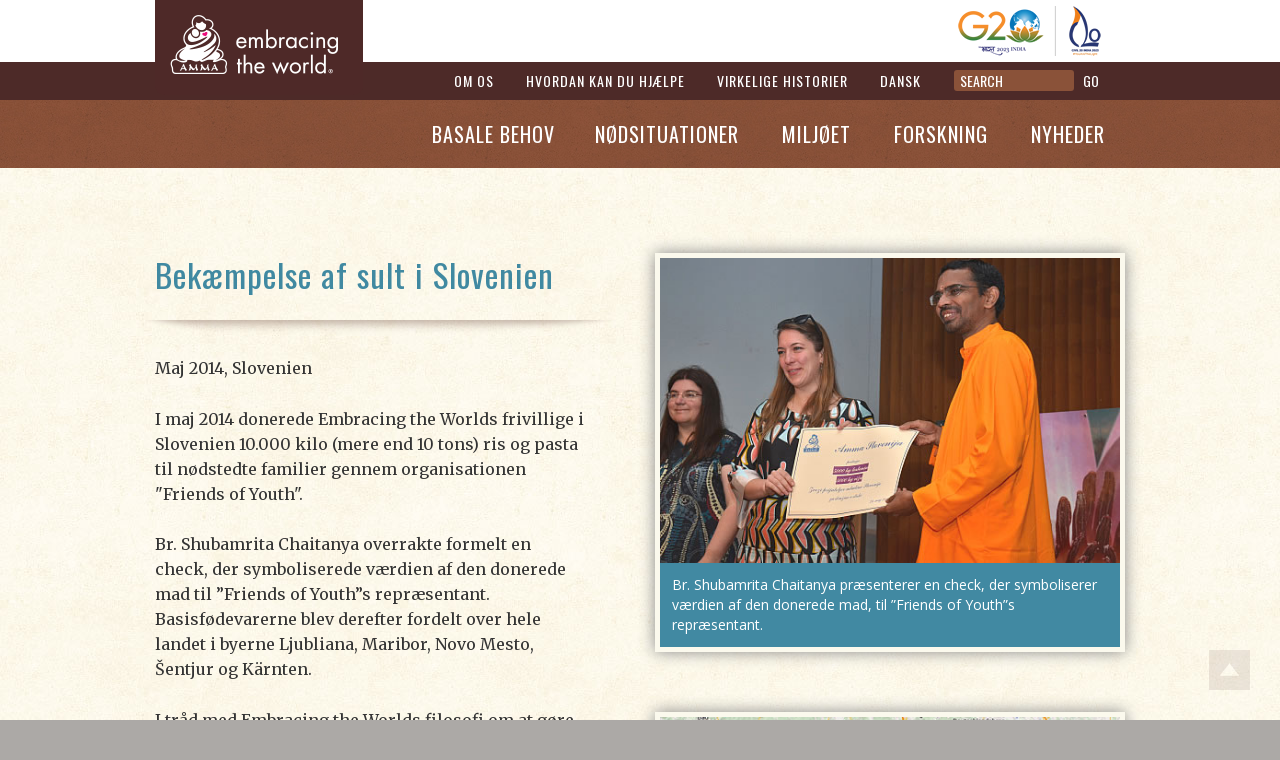

--- FILE ---
content_type: text/html; charset=UTF-8
request_url: https://da.embracingtheworld.org/news/fighting-hunger-slovenia/
body_size: 8402
content:
<!DOCTYPE html>

<head>
<!-- not sure whether or not we need wp_head, my guess is we do. -->
	<meta name='robots' content='index, follow, max-image-preview:large, max-snippet:-1, max-video-preview:-1' />

	<!-- This site is optimized with the Yoast SEO plugin v20.6 - https://yoast.com/wordpress/plugins/seo/ -->
	<title>Bekæmpelse af sult i Slovenien - Embracing The World</title>
	<link rel="canonical" href="https://da.embracingtheworld.org/news/fighting-hunger-slovenia/" />
	<meta property="og:locale" content="en_US" />
	<meta property="og:type" content="article" />
	<meta property="og:title" content="Bekæmpelse af sult i Slovenien - Embracing The World" />
	<meta property="og:description" content="I maj 2014 donerede Embracing the Worlds frivillige i Slovenien 10.000 kilo (mere end 10 tons) ris og pasta til nødstedte familier gennem organisationen &quot;Friends of Youth (venner af ungdommen)”" />
	<meta property="og:url" content="https://da.embracingtheworld.org/news/fighting-hunger-slovenia/" />
	<meta property="og:site_name" content="Embracing The World" />
	<meta property="article:published_time" content="2014-11-09T03:54:38+00:00" />
	<meta property="article:modified_time" content="2020-10-04T06:18:05+00:00" />
	<meta property="og:image" content="https://da.embracingtheworld.org/wp-content/uploads/FightingHungerSlovenia_disribution_map.jpg" />
	<meta property="og:image:width" content="500" />
	<meta property="og:image:height" content="343" />
	<meta property="og:image:type" content="image/jpeg" />
	<meta name="author" content="Vidya" />
	<meta name="twitter:label1" content="Written by" />
	<meta name="twitter:data1" content="Vidya" />
	<meta name="twitter:label2" content="Est. reading time" />
	<meta name="twitter:data2" content="1 minute" />
	<script type="application/ld+json" class="yoast-schema-graph">{"@context":"https://schema.org","@graph":[{"@type":"WebPage","@id":"https://da.embracingtheworld.org/news/fighting-hunger-slovenia/","url":"https://da.embracingtheworld.org/news/fighting-hunger-slovenia/","name":"Bekæmpelse af sult i Slovenien - Embracing The World","isPartOf":{"@id":"https://da.embracingtheworld.org/#website"},"primaryImageOfPage":{"@id":"https://da.embracingtheworld.org/news/fighting-hunger-slovenia/#primaryimage"},"image":{"@id":"https://da.embracingtheworld.org/news/fighting-hunger-slovenia/#primaryimage"},"thumbnailUrl":"https://da.embracingtheworld.org/wp-content/uploads/FightingHungerSlovenia_disribution_map.jpg","datePublished":"2014-11-09T03:54:38+00:00","dateModified":"2020-10-04T06:18:05+00:00","author":{"@id":"https://da.embracingtheworld.org/#/schema/person/93d1a5c66b512e25999053a0527cef91"},"breadcrumb":{"@id":"https://da.embracingtheworld.org/news/fighting-hunger-slovenia/#breadcrumb"},"inLanguage":"en-US","potentialAction":[{"@type":"ReadAction","target":["https://da.embracingtheworld.org/news/fighting-hunger-slovenia/"]}]},{"@type":"ImageObject","inLanguage":"en-US","@id":"https://da.embracingtheworld.org/news/fighting-hunger-slovenia/#primaryimage","url":"https://da.embracingtheworld.org/wp-content/uploads/FightingHungerSlovenia_disribution_map.jpg","contentUrl":"https://da.embracingtheworld.org/wp-content/uploads/FightingHungerSlovenia_disribution_map.jpg","width":500,"height":343},{"@type":"BreadcrumbList","@id":"https://da.embracingtheworld.org/news/fighting-hunger-slovenia/#breadcrumb","itemListElement":[{"@type":"ListItem","position":1,"name":"Nyheder","item":"https://da.embracingtheworld.org/news/"},{"@type":"ListItem","position":2,"name":"Bekæmpelse af sult i Slovenien"}]},{"@type":"WebSite","@id":"https://da.embracingtheworld.org/#website","url":"https://da.embracingtheworld.org/","name":"Embracing The World","description":"","potentialAction":[{"@type":"SearchAction","target":{"@type":"EntryPoint","urlTemplate":"https://da.embracingtheworld.org/?s={search_term_string}"},"query-input":"required name=search_term_string"}],"inLanguage":"en-US"},{"@type":"Person","@id":"https://da.embracingtheworld.org/#/schema/person/93d1a5c66b512e25999053a0527cef91","name":"Vidya","image":{"@type":"ImageObject","inLanguage":"en-US","@id":"https://da.embracingtheworld.org/#/schema/person/image/","url":"https://secure.gravatar.com/avatar/add42530afe2ca766b1e76814b989c50?s=96&d=mm&r=g","contentUrl":"https://secure.gravatar.com/avatar/add42530afe2ca766b1e76814b989c50?s=96&d=mm&r=g","caption":"Vidya"},"url":"https://da.embracingtheworld.org/author/vidya/"}]}</script>
	<!-- / Yoast SEO plugin. -->


<link rel='dns-prefetch' href='//s.w.org' />
<link rel="alternate" type="application/rss+xml" title="Embracing The World &raquo; Bekæmpelse af sult i Slovenien Comments Feed" href="https://da.embracingtheworld.org/news/fighting-hunger-slovenia/feed/" />
<script type="text/javascript">
window._wpemojiSettings = {"baseUrl":"https:\/\/s.w.org\/images\/core\/emoji\/14.0.0\/72x72\/","ext":".png","svgUrl":"https:\/\/s.w.org\/images\/core\/emoji\/14.0.0\/svg\/","svgExt":".svg","source":{"concatemoji":"https:\/\/da.embracingtheworld.org\/wp-includes\/js\/wp-emoji-release.min.js?ver=e5aab27a16010bffde680578c2e1455b"}};
/*! This file is auto-generated */
!function(e,a,t){var n,r,o,i=a.createElement("canvas"),p=i.getContext&&i.getContext("2d");function s(e,t){var a=String.fromCharCode,e=(p.clearRect(0,0,i.width,i.height),p.fillText(a.apply(this,e),0,0),i.toDataURL());return p.clearRect(0,0,i.width,i.height),p.fillText(a.apply(this,t),0,0),e===i.toDataURL()}function c(e){var t=a.createElement("script");t.src=e,t.defer=t.type="text/javascript",a.getElementsByTagName("head")[0].appendChild(t)}for(o=Array("flag","emoji"),t.supports={everything:!0,everythingExceptFlag:!0},r=0;r<o.length;r++)t.supports[o[r]]=function(e){if(!p||!p.fillText)return!1;switch(p.textBaseline="top",p.font="600 32px Arial",e){case"flag":return s([127987,65039,8205,9895,65039],[127987,65039,8203,9895,65039])?!1:!s([55356,56826,55356,56819],[55356,56826,8203,55356,56819])&&!s([55356,57332,56128,56423,56128,56418,56128,56421,56128,56430,56128,56423,56128,56447],[55356,57332,8203,56128,56423,8203,56128,56418,8203,56128,56421,8203,56128,56430,8203,56128,56423,8203,56128,56447]);case"emoji":return!s([129777,127995,8205,129778,127999],[129777,127995,8203,129778,127999])}return!1}(o[r]),t.supports.everything=t.supports.everything&&t.supports[o[r]],"flag"!==o[r]&&(t.supports.everythingExceptFlag=t.supports.everythingExceptFlag&&t.supports[o[r]]);t.supports.everythingExceptFlag=t.supports.everythingExceptFlag&&!t.supports.flag,t.DOMReady=!1,t.readyCallback=function(){t.DOMReady=!0},t.supports.everything||(n=function(){t.readyCallback()},a.addEventListener?(a.addEventListener("DOMContentLoaded",n,!1),e.addEventListener("load",n,!1)):(e.attachEvent("onload",n),a.attachEvent("onreadystatechange",function(){"complete"===a.readyState&&t.readyCallback()})),(e=t.source||{}).concatemoji?c(e.concatemoji):e.wpemoji&&e.twemoji&&(c(e.twemoji),c(e.wpemoji)))}(window,document,window._wpemojiSettings);
</script>
<style type="text/css">
img.wp-smiley,
img.emoji {
	display: inline !important;
	border: none !important;
	box-shadow: none !important;
	height: 1em !important;
	width: 1em !important;
	margin: 0 0.07em !important;
	vertical-align: -0.1em !important;
	background: none !important;
	padding: 0 !important;
}
</style>
	<link rel='stylesheet' id='wp-block-library-css'  href='https://da.embracingtheworld.org/wp-includes/css/dist/block-library/style.min.css?ver=e5aab27a16010bffde680578c2e1455b' type='text/css' media='all' />
<style id='global-styles-inline-css' type='text/css'>
body{--wp--preset--color--black: #000000;--wp--preset--color--cyan-bluish-gray: #abb8c3;--wp--preset--color--white: #ffffff;--wp--preset--color--pale-pink: #f78da7;--wp--preset--color--vivid-red: #cf2e2e;--wp--preset--color--luminous-vivid-orange: #ff6900;--wp--preset--color--luminous-vivid-amber: #fcb900;--wp--preset--color--light-green-cyan: #7bdcb5;--wp--preset--color--vivid-green-cyan: #00d084;--wp--preset--color--pale-cyan-blue: #8ed1fc;--wp--preset--color--vivid-cyan-blue: #0693e3;--wp--preset--color--vivid-purple: #9b51e0;--wp--preset--gradient--vivid-cyan-blue-to-vivid-purple: linear-gradient(135deg,rgba(6,147,227,1) 0%,rgb(155,81,224) 100%);--wp--preset--gradient--light-green-cyan-to-vivid-green-cyan: linear-gradient(135deg,rgb(122,220,180) 0%,rgb(0,208,130) 100%);--wp--preset--gradient--luminous-vivid-amber-to-luminous-vivid-orange: linear-gradient(135deg,rgba(252,185,0,1) 0%,rgba(255,105,0,1) 100%);--wp--preset--gradient--luminous-vivid-orange-to-vivid-red: linear-gradient(135deg,rgba(255,105,0,1) 0%,rgb(207,46,46) 100%);--wp--preset--gradient--very-light-gray-to-cyan-bluish-gray: linear-gradient(135deg,rgb(238,238,238) 0%,rgb(169,184,195) 100%);--wp--preset--gradient--cool-to-warm-spectrum: linear-gradient(135deg,rgb(74,234,220) 0%,rgb(151,120,209) 20%,rgb(207,42,186) 40%,rgb(238,44,130) 60%,rgb(251,105,98) 80%,rgb(254,248,76) 100%);--wp--preset--gradient--blush-light-purple: linear-gradient(135deg,rgb(255,206,236) 0%,rgb(152,150,240) 100%);--wp--preset--gradient--blush-bordeaux: linear-gradient(135deg,rgb(254,205,165) 0%,rgb(254,45,45) 50%,rgb(107,0,62) 100%);--wp--preset--gradient--luminous-dusk: linear-gradient(135deg,rgb(255,203,112) 0%,rgb(199,81,192) 50%,rgb(65,88,208) 100%);--wp--preset--gradient--pale-ocean: linear-gradient(135deg,rgb(255,245,203) 0%,rgb(182,227,212) 50%,rgb(51,167,181) 100%);--wp--preset--gradient--electric-grass: linear-gradient(135deg,rgb(202,248,128) 0%,rgb(113,206,126) 100%);--wp--preset--gradient--midnight: linear-gradient(135deg,rgb(2,3,129) 0%,rgb(40,116,252) 100%);--wp--preset--duotone--dark-grayscale: url('#wp-duotone-dark-grayscale');--wp--preset--duotone--grayscale: url('#wp-duotone-grayscale');--wp--preset--duotone--purple-yellow: url('#wp-duotone-purple-yellow');--wp--preset--duotone--blue-red: url('#wp-duotone-blue-red');--wp--preset--duotone--midnight: url('#wp-duotone-midnight');--wp--preset--duotone--magenta-yellow: url('#wp-duotone-magenta-yellow');--wp--preset--duotone--purple-green: url('#wp-duotone-purple-green');--wp--preset--duotone--blue-orange: url('#wp-duotone-blue-orange');--wp--preset--font-size--small: 13px;--wp--preset--font-size--medium: 20px;--wp--preset--font-size--large: 36px;--wp--preset--font-size--x-large: 42px;}.has-black-color{color: var(--wp--preset--color--black) !important;}.has-cyan-bluish-gray-color{color: var(--wp--preset--color--cyan-bluish-gray) !important;}.has-white-color{color: var(--wp--preset--color--white) !important;}.has-pale-pink-color{color: var(--wp--preset--color--pale-pink) !important;}.has-vivid-red-color{color: var(--wp--preset--color--vivid-red) !important;}.has-luminous-vivid-orange-color{color: var(--wp--preset--color--luminous-vivid-orange) !important;}.has-luminous-vivid-amber-color{color: var(--wp--preset--color--luminous-vivid-amber) !important;}.has-light-green-cyan-color{color: var(--wp--preset--color--light-green-cyan) !important;}.has-vivid-green-cyan-color{color: var(--wp--preset--color--vivid-green-cyan) !important;}.has-pale-cyan-blue-color{color: var(--wp--preset--color--pale-cyan-blue) !important;}.has-vivid-cyan-blue-color{color: var(--wp--preset--color--vivid-cyan-blue) !important;}.has-vivid-purple-color{color: var(--wp--preset--color--vivid-purple) !important;}.has-black-background-color{background-color: var(--wp--preset--color--black) !important;}.has-cyan-bluish-gray-background-color{background-color: var(--wp--preset--color--cyan-bluish-gray) !important;}.has-white-background-color{background-color: var(--wp--preset--color--white) !important;}.has-pale-pink-background-color{background-color: var(--wp--preset--color--pale-pink) !important;}.has-vivid-red-background-color{background-color: var(--wp--preset--color--vivid-red) !important;}.has-luminous-vivid-orange-background-color{background-color: var(--wp--preset--color--luminous-vivid-orange) !important;}.has-luminous-vivid-amber-background-color{background-color: var(--wp--preset--color--luminous-vivid-amber) !important;}.has-light-green-cyan-background-color{background-color: var(--wp--preset--color--light-green-cyan) !important;}.has-vivid-green-cyan-background-color{background-color: var(--wp--preset--color--vivid-green-cyan) !important;}.has-pale-cyan-blue-background-color{background-color: var(--wp--preset--color--pale-cyan-blue) !important;}.has-vivid-cyan-blue-background-color{background-color: var(--wp--preset--color--vivid-cyan-blue) !important;}.has-vivid-purple-background-color{background-color: var(--wp--preset--color--vivid-purple) !important;}.has-black-border-color{border-color: var(--wp--preset--color--black) !important;}.has-cyan-bluish-gray-border-color{border-color: var(--wp--preset--color--cyan-bluish-gray) !important;}.has-white-border-color{border-color: var(--wp--preset--color--white) !important;}.has-pale-pink-border-color{border-color: var(--wp--preset--color--pale-pink) !important;}.has-vivid-red-border-color{border-color: var(--wp--preset--color--vivid-red) !important;}.has-luminous-vivid-orange-border-color{border-color: var(--wp--preset--color--luminous-vivid-orange) !important;}.has-luminous-vivid-amber-border-color{border-color: var(--wp--preset--color--luminous-vivid-amber) !important;}.has-light-green-cyan-border-color{border-color: var(--wp--preset--color--light-green-cyan) !important;}.has-vivid-green-cyan-border-color{border-color: var(--wp--preset--color--vivid-green-cyan) !important;}.has-pale-cyan-blue-border-color{border-color: var(--wp--preset--color--pale-cyan-blue) !important;}.has-vivid-cyan-blue-border-color{border-color: var(--wp--preset--color--vivid-cyan-blue) !important;}.has-vivid-purple-border-color{border-color: var(--wp--preset--color--vivid-purple) !important;}.has-vivid-cyan-blue-to-vivid-purple-gradient-background{background: var(--wp--preset--gradient--vivid-cyan-blue-to-vivid-purple) !important;}.has-light-green-cyan-to-vivid-green-cyan-gradient-background{background: var(--wp--preset--gradient--light-green-cyan-to-vivid-green-cyan) !important;}.has-luminous-vivid-amber-to-luminous-vivid-orange-gradient-background{background: var(--wp--preset--gradient--luminous-vivid-amber-to-luminous-vivid-orange) !important;}.has-luminous-vivid-orange-to-vivid-red-gradient-background{background: var(--wp--preset--gradient--luminous-vivid-orange-to-vivid-red) !important;}.has-very-light-gray-to-cyan-bluish-gray-gradient-background{background: var(--wp--preset--gradient--very-light-gray-to-cyan-bluish-gray) !important;}.has-cool-to-warm-spectrum-gradient-background{background: var(--wp--preset--gradient--cool-to-warm-spectrum) !important;}.has-blush-light-purple-gradient-background{background: var(--wp--preset--gradient--blush-light-purple) !important;}.has-blush-bordeaux-gradient-background{background: var(--wp--preset--gradient--blush-bordeaux) !important;}.has-luminous-dusk-gradient-background{background: var(--wp--preset--gradient--luminous-dusk) !important;}.has-pale-ocean-gradient-background{background: var(--wp--preset--gradient--pale-ocean) !important;}.has-electric-grass-gradient-background{background: var(--wp--preset--gradient--electric-grass) !important;}.has-midnight-gradient-background{background: var(--wp--preset--gradient--midnight) !important;}.has-small-font-size{font-size: var(--wp--preset--font-size--small) !important;}.has-medium-font-size{font-size: var(--wp--preset--font-size--medium) !important;}.has-large-font-size{font-size: var(--wp--preset--font-size--large) !important;}.has-x-large-font-size{font-size: var(--wp--preset--font-size--x-large) !important;}
</style>
<link rel="https://api.w.org/" href="https://da.embracingtheworld.org/wp-json/" /><link rel="alternate" type="application/json" href="https://da.embracingtheworld.org/wp-json/wp/v2/posts/723" /><link rel="EditURI" type="application/rsd+xml" title="RSD" href="https://da.embracingtheworld.org/xmlrpc.php?rsd" />
<link rel="wlwmanifest" type="application/wlwmanifest+xml" href="https://da.embracingtheworld.org/wp-includes/wlwmanifest.xml" /> 

<link rel='shortlink' href='https://da.embracingtheworld.org/?p=723' />
<link rel="alternate" type="application/json+oembed" href="https://da.embracingtheworld.org/wp-json/oembed/1.0/embed?url=https%3A%2F%2Fda.embracingtheworld.org%2Fnews%2Ffighting-hunger-slovenia%2F" />
<link rel="alternate" type="text/xml+oembed" href="https://da.embracingtheworld.org/wp-json/oembed/1.0/embed?url=https%3A%2F%2Fda.embracingtheworld.org%2Fnews%2Ffighting-hunger-slovenia%2F&#038;format=xml" />
<style type="text/css">.recentcomments a{display:inline !important;padding:0 !important;margin:0 !important;}</style><meta http-equiv="Content-Type" content="text; charset=utf-8" />
    
<link href="https://da.embracingtheworld.org/wp-content/themes/etw2da/library/css/style.css" rel="stylesheet" type="text/css" />
<!-- Custom styles for Header and Footer elements -->
<!--5 shim and Respond.js IE8 support of5 elements and media queries -->
<!--[if lt IE 9]>
  <script src="library/js5shiv.js"></script>
  <script src="library/js/respond.min.js"></script>
<![endif]-->
</head>

<body data-grid-framework="b3" data-grid-color="blue" data-grid-opacity="0.1" data-grid-zindex="10" data-grid-nbcols="12" data-spy="scroll" data-target="#sticky-nav">

<div class="text-center" >
<div class="container-1800-max-bkg-tile shadow-box-etw arun-hack">

<!-- Start Header -->
	<a id="top"></a>
<header style="background:white;">
    <div class="container">
      <div class="pull-right" style="padding:6px 24px 6px 0px;">
         <a href="https://c20.amma.org/"><img src="/wp-content/assets/images/g20-c20-logo50px.png" alt="G-20 C20 Logo" border="0" /></a>
      </div>
    </div>
    <div class="navbar navbar-default navbar-static-top navbar-default-first">
      <div class="container">
        <div class="pull-left">
          <a class="navbar-logo" href="/"><img src="/wp-content/assets/images/etw-logo1.png" alt="Embracing the World" width="208" height="98" border="0" /></a>
        </div>
        <div class="pull-right" id="first">
			<ul class="nav navbar-nav navbar-right">
            <li class="dropdown">
				<a href="#" class="dropdown-toggle" data-toggle="dropdown" data-hover="dropdown">Om os</a>
				<ul class="dropdown-menu first-menu first-menu-about">
                <li><a href="/about-us/">Hvem er vi</a></li>
                <li><a href="/about-amma/">Om Amma</a></li>
				<li><a href="/news-etw-movie/">Filmen ETW</a></li>
                <!--<li><a href="news">News</a></li>
                <li><a href="in-the-media">In the Media</a></li>-->
                </ul>
			</li><li class="dropdown">
				<a href="#" class="dropdown-toggle" data-toggle="dropdown" data-hover="dropdown">Hvordan kan du hjælpe</a>
				<ul class="dropdown-menu first-menu first-menu-help">
                <li><a href="/rls/#volunteers" id="rlstab2">Om vores frivillige</a></li>
                <li><a href="/ayudh/">AYUDH unge frivillige</a></li>
                <li><a href="/get-involved/">Bliv involveret</a></li>
                </ul>
			</li><li><a href="/rls/#beneficiaries" id="rlstab1">Virkelige historier</a>
			</li><li class="dropdown">
				<a href="/" class="dropdown-toggle" data-toggle="dropdown" data-hover="dropdown">Dansk</b></a>
				<ul class="dropdown-menu first-menu first-menu-language">
  				<li><a href="https://www.embracingtheworld.org/">Engelsk</a></li>
          <li><a href="http://fr.embracingtheworld.org/">Fransk</a></li>
          <li><a href="http://it.embracingtheworld.org/">Italiensk</a></li>
          <!-- <li><a href="http://jp.embracingtheworld.org/">Japansk</a></li> -->
          <li><a href="http://es.embracingtheworld.org/">Spansk</a></li>
          <li><a href="http://se.embracingtheworld.org/">Svensk</a></li>
  				<li><a href="http://de.embracingtheworld.org/">Tysk</a></li>
        </ul>
			</li>
			</li>
				<li class="searchFormLI">
				<form class="" role="form" method="get" id="searchform" action="https://da.embracingtheworld.org/">
					<input class="searchBoxTop" type="text" placeholder="SEARCH" value="" name="s" id="s" />
						<button type="submit" id="searchsubmit" class="btn-etw1">GO</button>

				</form>
			</li>          
			</ul>
        </div><!--/.nav-collapse -->
      </div>
    </div>
	
	<!-- Static Bottom navbar -->
    <div class="navbar navbar-default navbar-static-top navbar-default-second">
      <div class="container">
        <div class="pull-left"></div>
        <div class="pull-right" id="second">
          <ul class="nav navbar-nav navbar-right">
            <li class="dropdown">
				<a href="#" class="dropdown-toggle" data-toggle="dropdown" data-hover="dropdown">Basale Behov</b></a>
				<ul class="dropdown-menu second-menu">
                <li><a href="/food/">Mad</a></li>
                <li><a href="/shelter/">Husly</a></li>
                <li><a href="/healthcare/">Sundhedspleje</a></li>
                <li><a href="/education/">Uddannelse</a></li>
                <li><a href="/livelihood/">Levebrød</a></li>
				</ul>
			</li><li><a href="/emergencies/">Nødsituationer</a></li>
			<li><a href="/environment/">Miljøet</a></li>
			<li><a href="/research/">Forskning</a></li>
			<li><a href="/news/">Nyheder</a></li>
          </ul>
          
        </div><!--/.nav-collapse -->
      </div>
    </div>
<!-- NOTE: Cannot End Header in this file because some pages require the end header tag to be after the slider  -->

	<div id="primary" class="content-area">
		<div id="content" class="site-content" role="main">

										<article id="post-723" class="post-723 post type-post status-publish format-standard has-post-thumbnail hentry category-news">				
					<div class="entry-content">
					</header>
					<div class="container about-wrapper">
					<div class="row">
					<div class="col-xs-6 about-text-container" style="padding-top: 0;">
														<h1>Bekæmpelse af sult i Slovenien</h1>
														<img src="/wp-content/assets/images/Shadow-Divider.png" class="image-100 shadow-divider" />	
						<p>Maj 2014, Slovenien</p>

<p>I maj 2014 donerede Embracing the Worlds frivillige i Slovenien 10.000 kilo (mere end 10 tons) ris og pasta til nødstedte familier gennem organisationen "Friends of Youth".</p> 

<p>Br. Shubamrita Chaitanya overrakte formelt en check, der symboliserede værdien af den donerede mad til ”Friends of Youth”s repræsentant. Basisfødevarerne blev derefter fordelt over hele landet i byerne Ljubliana, Maribor, Novo Mesto, Šentjur og Kärnten.</p> 

<p>I tråd med Embracing the Worlds filosofi om at gøre mere med mindre, arbejdede vores frivillige ihærdigt på at finde de billigste og alligevel nærende basisfødevarer. Derefter organiserede de transport og levering af mad til opsamlingssteder i hele Slovenien. ”Friends of Youth” kontaktede familierne og arrangerede bekvemme tidspunkter og placeringer for modtagerne til at hente den donerede mad.</p> 

<p>Hovedarrangøren Zoran Loboda påpegede, at mange modtagere lider under den negative stigmatisering, der er forbundet med fattigdom. Som med alle vores projekter, er vi forpligtet til at tjene vores modtagere med kærlighed og respekt, og vi har det formål at hjælpe med til, at bevare deres værdighed og selvtillid.</p> 
						<div class="postDateSingle">Posted on: 9. November 2014</div>
					</div><!-- REQUIRED to end left col -->


    <div id="second-column" class="col-xs-6"><!-- START right col -->                    
	 	<ul class='post-meta'>
<li><span class='post-meta-key'>second-column:</span> <div class="shadow-box-etw1 margin-bottom60">
    <img src="/wp-content/uploads/Slovenia1.jpg" class="image-100" class="image-100" />
    <div class="caption-box">
       Br. Shubamrita Chaitanya præsenterer en check, der symboliserer værdien af den donerede mad, til ”Friends of Youth”s repræsentant.
    </div>
</div>

<div class="shadow-box-etw1 margin-bottom60">
    <a href="https://www.google.com/maps/d/u/0/viewer?mid=zJISZC-NT9p0.kbA6KzHjQ7H8" target="_blank"><img src="/wp-content/uploads/FightingHungerSlovenia_disribution_map.jpg" class="image-100" class="image-100" /></a>
    <div class="caption-box">
     Lokationer hvortil basisfødevarerne blev distribueret til trængende familier.
    </div>
</div></li>
</ul>
         
    </div><!-- END right col -->

					</div><!-- End Row -->            
					</div><!-- End About Section Content -->
					</div><!-- .entry-content -->
				</article><!-- #post -->
			
		</div><!-- #content -->
	</div><!-- #primary -->

<!--WPFC_FOOTER_START-->	<!-- Start Footer -->
	<footer id="footer">
	<a title="Scroll to Top" href="#top" class="scroll-to-top" style="display: block; opacity: 1;">Top</a>
	 <div id="footer-top-wave-white">
		<div class="container">
			<div class="row"></div>
			<div class="row"></div>
			<div class="row"></div>
		</div>
	  </div>
	  <div id="footer-content1">
      <div class="container">
		<div class="row">
			<div class="col-xs-6">
				<div class="row footer-top-links">
				<p>
				<img src="/wp-content/assets/images/thumbnail-ap.jpg" alt="" border="0" class="tilt footer-img-ap" />
				<br />
				
				<span class="footerfontbig">Embracing the World</span> er et globalt netværk af<br /> velgørenhedsprojekter startet af Mata Amritanandamayi Math<br /> (en NGO med speciel rådgivende status til FN)
				</p>
				</div>
				
			</div>
			<div class="col-xs-3">
				<div class="row">
					<div class="footer-top-links">
					<h5>Bliv involveret</h5>
					<ul>
					<li><a href="/get-involved/">Find en lokal ETW<br />organisation i dit område</a></li>
					</ul>
					</div>	
				</div>
				<div class="row">
					<div class="footer-top-links">
					<h5>Relaterede sider</h5>
					<ul>
					<li><a href="http://www.amma.org" target="_blank">Amma.org</a></li>
					<li><a href="http://www.youtube.com/embracingtheworld" target="_blank">ETW Youtube</a></li>
					<li><a href="http://www.amrita.edu" target="_blank">Amrita Universitetet</a></li>
					<li><a href="http://www.aimshospital.org" target="_blank">AIMS Hospitalet</a></li>
					<li><a href="http://www.amrita.edu/ammachi" target="_blank">AMMACHI Labs</a></li>
					<li><a href="http://www.amritacreate.org/" target="_blank">CREATE @ Amrita</a></li>
					<li><a href="http://www.amrita.edu/awna/" target="_blank">Forskning i trådløse systemer</a></li>
					<li><a href="http://biotech.amrita.edu/research/" target="_blank">Forskning i bioteknologi</a></li>
					<li><a href="http://www.amrita.edu/acns/research.php" target="_blank">Amrita centeret for nanovidenskab</a></li>
					<li><a href="http://www.ayudh.eu" target="_blank">AYUDH</a></li>
					</ul>
					</div>	
				</div>
			</div>
			<div class="col-xs-3">
				<div class="row">
					<div class="footer-top-links">
					<h5>Medier</h5>
					<ul>
					<li><a href="https://www.embracingtheworld.org/wp-content/assets/docs/ETW-press-kit-2016.pdf" target="_blank">Pressemateriale (Engelesk/PDF)</a></li>
					<li><a href="#">&nbsp;</a></li>
					</ul>
					</div>
				</div>
				<div class="row">
					<div class="footer-top-links">
					<h5>Download</h5>
					<ul>
					<li><a href="/wp-content/assets/docs/AmmaETW2019DA.pdf" target="_blank">ETW eBook (Dansk/PDF)</a></li>
					<li><a href="/wp-content/assets/docs/AmmaFactSheet2019.pdf" target="_blank">Amma's Fact Sheet (Engelesk/PDF)</a></li>
					<li><a href="/wp-content/assets/docs/AmmaETW2019DA.pdf" target="_blank"><img src="/wp-content/assets/images/thumbnail-etw_2019b.png" alt="" border="0" class="footer-img-pdf" /></a></li>
					</ul>
					</div>
				</div>
			</div>
		</div>
			
	</div>	
	</div>
		
	  
	  <div id="footer-mid-wave">
		<div class="container"></div>
	  </div>
	  <div id="footer-content2">
		<div class="container">
		<div class="row">
			<div class="col-xs-12">
			<div class="row">
			<h4 class="footer-head">Humanitære projekter </h4>
			</div>
			</div>
		</div>
		<div class="row footer-row">	
			<div class="col-xs-3">
				<div class="row">
				<div class="footer-links">
				<h5><a href="/food/">MAD</a></h5>
				<ul>
					<li>10 millioner måltider hvert år</li>
					<li>Nairobi, Kenya</li>
					<li>San Jose, Costa Rica</li>
					<li>Cancun, Mexico</li>
					<li>Nordamerika</li>
					<li>Kenya</li>
					<li>Sydney and Melbourne, Australien</li>
					<li>Sydfrankrig</li>
					<li>Granollers, Spain</li>
				</ul>
				</div>
				</div>	
			</div>
			<div class="col-xs-3">
				<div class="row">
				<div class="footer-links">
				<h5><a href="/shelter/">HUSLY</a></h5>
					<ul>
					<li>100.000 boliger til hjemløse i Indien</li>
					<li>Børnehjem for 500 børn i Indien</li>
					<li>Flytning af slumbeboere til rene nye lejligheder i Indien</a></li>
					<li>Amrita-børnehjemmet i Kenya</li>
					</ul>
				</div>
				</div>
			</div>
			<div class="col-xs-3">
				<div class="row">
				<div class="footer-links">
				<h5><a href="/healthcare/">SUNDHEDSPLEJE</a></h5>
					<ul>
					<li>AIMS Hospitalet</li>
					<li>Gratis sundhedslejre</li>
					<li>Satellit-hospitaler</li>
					<li>Klinik for mennesker med HIV og AIDS </li>
					<li>Offentlige sundhedsinitiativer</li>
					<li>International telemedicin</li>
					<li>Grå stær-operationer i Kenya</li>
					</ul>
				</div>
				</div>				
			</div>
			<div class="col-xs-3">
				<div class="row">
				<div class="footer-links">
				<h5><a href="/education/">UDDANNELSE</a></h5>	
					<ul>
					<li>100.000 studiestipendier</li>
					<li>Prisbelønnet voksenundervisning</li>
					<li>Skolefritidsordning</li>
					<li>Skole for hørehæmmede</li>
					<li>Skole for forskellige handicaps</li>
					<li>Amrita Universitet</li>
					</ul>
				</div>
				</div>
			</div>
			
        </div>
		<div class="row footer-row">
			<div class="col-xs-3">
				<div class="row">
				<div class="footer-links">
					<h5><a href="/livelihood/">LEVEBRØD</a></h5>
					<ul>
					<li>Styrkelse af kvinder</li>
					<li>Livslang økonomisk støtte</li>
					<li>Skole for traditionel kunst</li>
					<li>Industrielt uddannelsescenter</li>
					<li>Erhvervsuddannelsescenter</li>
					</ul>
				</div>
				</div>				
			</div>
			<div class="col-xs-3">
				<div class="row">
				<div class="footer-links">
					<h5><a href="/environment/">MILJØET</a></h5>
					<ul>
					<li>Træplantning</li>
					<li>Haver i hjem og samfund</li>
					<li>Reduktion, genbrug, genanvendelse </li>
					<li>Rene Indien, smukke Indien</li>
					<li>JA kampagne for naturen</li>
					<li>Bæredygtige samfund</li>
					</ul>
				</div>	
				</div>
			</div>
			<div class="col-xs-3">
				<div class="row">
				<div class="footer-links">
					<h5><a href="/emergencies/">NØDSITUATIONER</a></h5>
					<ul>
					<li>Jordskred i Nord- og Sydindien, 2013</li>
					<li>Brandkatastrofer i Sydindien, 2012</li>
					<li>Jordskælvet i Japan and Tsunamien, 2011</li>
					<li>Jordskælvet i Haiti, 2010</li>
					<li>Oversvømmelserne i Karnataka / Andhra Pradesh, 2009</li>
					<li>Cyklonen Aila, 2009</li>
					<li>Oversvømmelsen i Bihar, 2008</li>
					<li>Orkanen Katrina, 2005</li>
					<li>Oversvømmelsen i Mumbai, 2005</li>
					<li>Tsunamien i det Indiske ocean, 2004</li>
					<li>Jordskælvet i Gujarat, 2001</li>
					</ul>
				</div>
				</div>
			</div>
			<div class="col-xs-3">
				<div class="row">
				<div class="footer-links">
					<h5><a href="/research/">FORSKNING</a></h5>
					<ul>
					<li>Trådløs teknologi for at opdage jordskred</li>
					<li>Banebrydende nanoteknologi</li>
					<li>Menneske-computer interaktion for alle </li>
					<li>Bekæmpelse af en epidemi med bioteknologi</li>
					<li>Virtuelle laboratorier</li>
					<li>Wearable Technology for helbred og sikkerhed</li>
					<li>Tablet-baseret læring til Børn fra landdistrikterne</li>
					<li>Fjernundervisning</li>
					</ul>
				</div>
				</div>
			</div>
        </div>
        </div>
	  </div>		
      <div id="footer-bottom-credit">
		<div class="footer-bottom-credit-text"><a href="/news-happy-60-birthday-amma/">Lavet med <img src="/wp-content/assets/images/tiny-heart.png" alt="love" border="0" class="tiny-heart-img" /> af frivillige i Canada, Frankrig, Tyskland, Danmark, Indien og USA.</a></div>
	  </div>
	  <div id="footer-bottom">
		<div class="container">
			<div class="footer-bottom-text">
				<p>
					<img src="/wp-content/assets/images/amma-icon-footer.png" alt="Embracing the World" border="0" class="footer-img" />
					&copy; 2026 <a href="/">Embracing the World</a>  /  <a href="/tos/">Betingelser for brug</a>  /  <a href="/privacy/">Fortrolighedspolitik</a>
				</p>
			</div>
		</div>
	  </div>
    </footer>
	<!-- ************************************************************************ -->
	<!-- ************************************************************************ -->
	<!-- ************************************************************************ -->
	<!-- ************************************************************************ -->
	<!-- End Footer -->

    <!-- Bootstrap core JavaScript
    ================================================== -->
    <!-- Placed at the end of the document so the pages load faster -->
    <script src="https://da.embracingtheworld.org/wp-content/themes/etw2da/library/js/jquery.js"></script>
    <script src="https://da.embracingtheworld.org/wp-content/themes/etw2da/library/js/bootstrap.min.js"></script>
	<script src="https://da.embracingtheworld.org/wp-content/themes/etw2da/library/js/bootstrap-scrollspy.js"></script>
	<script src="https://code.jquery.com/ui/1.10.3/jquery-ui.js"></script>
	<script src="https://da.embracingtheworld.org/wp-content/themes/etw2da/library/js/etw-scripts.js"></script>
	
	
  	<script src="https://da.embracingtheworld.org/wp-content/themes/etw2da/library/js/jquery.unveil.js"></script>
  	<script src="https://da.embracingtheworld.org/wp-content/themes/etw2da/library/js/jquery.lazyload.js"></script>
  	<script src="https://da.embracingtheworld.org/wp-content/themes/etw2da/library/js/jquery.bxslider.min.js"></script>
  	<script src="https://da.embracingtheworld.org/wp-content/themes/etw2da/library/js/jquery.bxslider.min.js"></script>
	<script src="https://da.embracingtheworld.org/wp-content/themes/etw2da/library/js/arun.js"></script>
	<script src="https://da.embracingtheworld.org/wp-content/themes/etw2da/library/js/sangeetha.js"></script>
	<!-- End Footer Elements -->


<!-- JUST BELOW HERE WE CLOSE OUTER WRAPPERS FROM VERY TOP OF BODY  
	XXXXXXXXXXXXXXXXXXXXXXXXXXXXXXXXXXXXXXXXXXXXXXXXXXXXXXXXXXXXXXXXXXXXXXXXXXXXXXXXXXXXXXXXXXXXXXXXX
    XXXXXXXXXXXXXXXXXXXXXXXXXXXXXXXXXXXXXXXXXXXXXXXXXXXXXXXXXXXXXXXXXXXXXXXXXXXXXXXXXXXXXXXXXXXXXXXXX
    XXXXXXXXXXXXXXXXXXXXXXXXXXXXXXXXXXXXXXXXXXXXXXXXXXXXXXXXXXXXXXXXXXXXXXXXXXXXXXXXXXXXXXXXXXXXXXXXX
    XXXXXXXXXXXXXXXXXXXXXXXXXXXXXXXXXXXXXXXXXXXXXXXXXXXXXXXXXXXXXXXXXXXXXXXXXXXXXXXXXXXXXXXXXXXXXXXXX
    -->
	</div>
	</div>

<!-- not sure whether we need wp_footer but my guess is we do. -->
</body>
</html>


--- FILE ---
content_type: text/css
request_url: https://da.embracingtheworld.org/wp-content/themes/etw2da/library/css/etw-content.css
body_size: 782
content:
/* Custom Styles for ETW Content */

a {
 color: #428BCA;
}

a:hover {
 color: #d0547b;
 text-decoration:none;
}

.etw-list-group-item {
  position: relative;
  display: block;
  padding: 10px 15px;
  margin-bottom: -1px;
  background-color: #4089A1;
  border: 0px solid #dddddd;
}

a.etw-list-group-item {
  color: #ffffff;
  text-transform: uppercase;
}

a.etw-list-group-item:hover,
a.etw-list-group-item:focus {
  text-decoration: none;
  background-color: #006c90;
}

.etw-list-group-item.active,
.etw-list-group-item.active:hover,
.etw-list-group-item.active:focus {
  z-index: 2;
  color: #ffffff;
  background-color: #006c90;
  border-color: none;
}

.flex-video {
position: relative;
padding-top: 25px;
padding-bottom: 67.5%;
height: 0;
margin-bottom: 16px;
overflow: hidden;
}
 
.flex-video.widescreen { padding-bottom: 57.25%; }
.flex-video.normalscreen { padding-bottom: 75%; }
.flex-video.vimeo { padding-top: 0; }
 
.flex-video iframe,
.flex-video object,
.flex-video embed {
position: absolute;
top: 0;
left: 0;
width: 100%;
height: 100%;
}
@media only screen and (max-device-width: 800px), only screen and (device-width: 1024px) and (device-height: 600px), only screen and (width: 1280px) and (orientation: landscape), only screen and (device-width: 800px), only screen and (max-width: 767px) {
.flex-video { padding-top: 0; }
}

/* Start Custom styles for News section - Homepage */

.news-article-text{
	padding: 15px;
}

.news-article-btn{
	padding: 35px 25px;
}

.article-blurb{
	margin-top: 10px;
}

.article-blurb p{
	padding: 0 25px;
    width: 305px;
	color: #936957;
	line-height: 20px;
}
	
.signin-blurb{
	margin-left: 22px;
	color: #936957;
}

.etw-form-control {
  display: block;
  width: 100%;
  height: 80px;
  padding: 6px 12px;
  line-height: 1.428571429;
  vertical-align: middle;
  background-color: #ffffff;
  border-top: 0px;
  border-bottom: 0px;
  border-left:0px;
  border-right: 5px solid #dddacd;
  border-radius: 0px;
  -webkit-box-shadow: inset 0 1px 1px rgba(0, 0, 0, 0.075);
  box-shadow: inset 0 1px 1px rgba(0, 0, 0, 0.075);
  -webkit-transition: border-color ease-in-out .15s, box-shadow ease-in-out .15s;
  transition: border-color ease-in-out .15s, box-shadow ease-in-out .15s;
  text-align: center;
  font-size: 18px; 
  color: #7f6958;
}


.etw-btn-lg {
    border-radius: 0;
    font-size: 18px;
    line-height: 1.33;
    padding: 10px 16px;
}
.etw-btn-primary {
    background-color: #4189a2;
    border-color: #357EBD;
    color: #FFFFFF;
}

.etw-btn-primary:hover,
.etw-btn-primary:focus,
.etw-btn-primary:active,
.etw-btn-primary.active,
.open .dropdown-toggle.etw-btn-primary {
  color: #ffffff;
  background-color: #d0547b;;
  border-color: #d0547b;;
}

.etw-btn-block{
 width: 200px;
 height: 80px;
}

/* End Styles for the News Section - Homepage */

/* Start Styles for the News Articles Pages */

.about-text-container h1
{
	padding-top: 0;
	font-size: 33px;
	line-height: 44px;
	letter-spacing: 1px;
	padding-right: 70px;
}

.article-bullet-list
{
	-webkit-padding-start: 14px;
	padding-right: 40px;
	
}
.article-bullet-list ul{
	padding: 0;
}

.article-bullet-list li{
	/*list-style-type: none;*/
	line-height: 22px;
	font-size: 14px;
	margin-bottom: 15px;
	color: #006c90;
}

.article-bullet-list ul li span {
	color:#000;
}

.about-text-container { padding-bottom: 108px }

/* End Styles for the News Articles Pages */




--- FILE ---
content_type: text/css
request_url: https://da.embracingtheworld.org/wp-content/themes/etw2da/library/css/grid.css
body_size: -82
content:
/*.container {
  padding-left: 15px;
  padding-right: 15px;
}
*/
/*h4 {
  margin-top: 25px;
}*/
/*.row {
  margin-bottom: 10px;
}*/
/*.row .row {
  margin-top: 10px;
  margin-bottom: 0;
}*/
[class*="col-"] {
  margin-top: 15px;
  margin-bottom: 15px;
}

/*hr {
  margin-top: 40px;
  margin-bottom: 40px;
}*/

  /*background-color: #eee;
  border: 1px solid #ddd;
  background-color: rgba(86,61,124,.15);
  border: 1px solid rgba(86,61,124,.2);*/

--- FILE ---
content_type: text/javascript
request_url: https://da.embracingtheworld.org/wp-content/themes/etw2da/library/js/etw-scripts.js
body_size: 1271
content:

(function($, window, undefined) {
	// outside the scope of the jQuery plugin to
	// keep track of all dropdowns
	var $allDropdowns = $();

	// if instantlyCloseOthers is true, then it will instantly
	// shut other nav items when a new one is hovered over
	$.fn.dropdownHover = function(options) {

		// the element we really care about
		// is the dropdown-toggle's parent
		$allDropdowns = $allDropdowns.add(this.parent());

		return this.each(function() {
			var $this = $(this),
				$parent = $this.parent(),
				defaults = {
					delay: 500,
					instantlyCloseOthers: true
				},
				data = {
					delay: $(this).data('delay'),
					instantlyCloseOthers: $(this).data('close-others')
				},
				settings = $.extend(true, {}, defaults, options, data),
				timeout;

			$parent.hover(function(event) {
				// so a neighbor can't open the dropdown
				if(!$parent.hasClass('open') && !$this.is(event.target)) {
					return true;
				}

				if(settings.instantlyCloseOthers === true)
					$allDropdowns.removeClass('open');

				window.clearTimeout(timeout);
				$parent.addClass('open');
			}, function() {
				timeout = window.setTimeout(function() {
					$parent.removeClass('open');
				}, settings.delay);
			});

			// this helps with button groups!
			$this.hover(function() {
				if(settings.instantlyCloseOthers === true)
					$allDropdowns.removeClass('open');

				window.clearTimeout(timeout);
				$parent.addClass('open');
			});

			// handle submenus
			$parent.find('.dropdown-submenu').each(function(){
				var $this = $(this);
				var subTimeout;
				$this.hover(function() {
					window.clearTimeout(subTimeout);
					$this.children('.dropdown-menu').show();
					// always close submenu siblings instantly
					$this.siblings().children('.dropdown-menu').hide();
				}, function() {
					var $submenu = $this.children('.dropdown-menu');
					subTimeout = window.setTimeout(function() {
						$submenu.hide();
					}, settings.delay);
				});
			});
		});
	};

	$(document).ready(function() {
		// apply dropdownHover to all elements with the data-hover="dropdown" attribute
		$('[data-hover="dropdown"]').dropdownHover();
		
		$('a.scroll-to-top').css( "opacity", 0.33 );

		
	});
})(jQuery, this);

$(document).ready(function() {

$('.carousel').carousel();

//$('#sticky-nav').affix({
//	offset: {
//		top: $('header').height()
//	}
//});	

$(function() {
    $("img.learnmorebtn")
        .mouseover(function() { 
            var src = $(this).attr("src").replace("-off", "-on");
            $(this).attr("src", src);
        })
        .mouseout(function() {
            var src = $(this).attr("src").replace("-on", "-off");
            $(this).attr("src", src);
        });
	});
	
	$('a[href*=#]').click(function(){
    $('html, body').animate({
        scrollTop: $( $.attr(this, 'href') ).offset().top
    }, 500);
    return false;
	$("#sticky-nav").removeClass('active');
	$(this).parent().addClass('active');
	});
	
	$('a.scroll-to-top').click(function(){
    $('html, body').animate({
        scrollTop: $( $.attr(this, 'href') ).offset().top
    }, 500);
	$(this).fadeTo( "slow", 0.1 );
    return false;
	
	
	});
	//$(window).scroll(handleHitTop);
	
	$(window).scroll( function() {
    if($(this).scrollTop() == 0) {
		
        $('a.scroll-to-top').css( "opacity", 0.1 );
    }
	else{
		$('a.scroll-to-top').css( "opacity", 1 );
		}
	});
	
	

});


$(function(){
		var urlhash = window.location.hash;
		var url = window.location.pathname, 	
        urlRegExp = new RegExp(url.replace(/\/$/,'') + "$"); // create regexp to match current url pathname and remove trailing slash if present as it could collide with the link in navigation in case trailing slash wasn't present there
        // now grab every link from the navigation
		if (url != "/"){
        $('#second a').each(function(){
            // and test its normalized href against the url pathname regexp
            if(urlRegExp.test(this.href.replace(/\/$/,''))){
                $(this).addClass('active');
				if ($(this).parent().parent().parent().hasClass('dropdown')){
					$(this).parent().parent().parent().find("a.dropdown-toggle").addClass('active');
				}
            }
        });
		
		$('#first a').each(function(){
            // and test its normalized href against the url pathname regexp
            if(urlRegExp.test(this.href.replace(/\/$/,''))){
                $(this).addClass('active');
				if ($(this).parent().parent().parent().hasClass('dropdown')){
				$(this).parent().parent().parent().find("a.dropdown-toggle").addClass('active');
				}
            }
        });
		}	
		
		
	});
	
	
//Homepage Newsletter Sign up script
$(function(){
      function delete_newsname() {
        if (document.getElementById("name").value == "Your Name")
          document.getElementById("name").value="";
      }

      function delete_newsmail() {
		if (document.getElementById("jlhiki-jlhiki").value == "Your email")
		document.getElementById("jlhiki-jlhiki").value="";
      }

      function create_newsname() {
        if (document.getElementById("name").value == "" || document.getElementById("name").value == "Your Name")
        document.getElementById("name").value="Your Name";
     }

	  function create_newsmail() {
        if (document.getElementById("jlhiki-jlhiki").value == "" || document.getElementById("jlhiki-jlhiki").value == "Your email")
		document.getElementById("jlhiki-jlhiki").value="Your email";
      }
	});



	

		
	
	
	